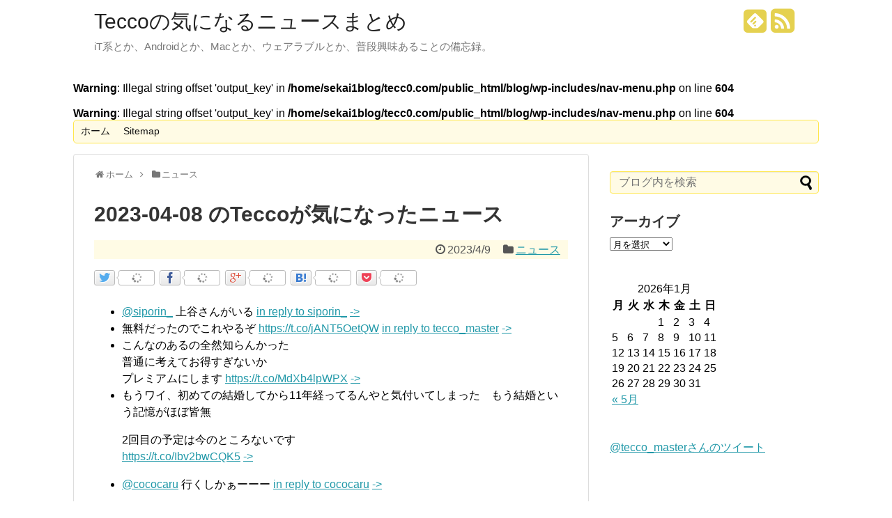

--- FILE ---
content_type: text/html; charset=UTF-8
request_url: https://tecc0.com/blog/?p=2081
body_size: 8763
content:
<!DOCTYPE html>
<html lang="ja">
<head>
<meta name="google-site-verification" content="8UZSD74WFcv1svS5NVO4_WhkDBQ76EwSXBwO_2fHt9o" />
<meta charset="UTF-8">
<link rel="alternate" type="application/rss+xml" title="Teccoの気になるニュースまとめ RSS Feed" href="https://tecc0.com/blog/?feed=rss2" />
<link rel="pingback" href="https://tecc0.com/blog/xmlrpc.php" />
<title>2023-04-08 のTeccoが気になったニュース</title>
<meta name="description" content="@siporin_ 上谷さんがいる in reply to siporin_ -&gt;無料だったのでこれやるぞ  in reply to tecco_master -&gt;こんなのあるの全然知らんかった普通に考えてお" />
<meta name="keywords" content="ニュース" />
<link rel="stylesheet" href="https://tecc0.com/blog/wp-content/themes/simplicity-2/style.css">
<link rel="stylesheet" href="https://tecc0.com/blog/wp-content/themes/simplicity-2/css/responsive-pc.css">
<link rel="stylesheet" href="https://tecc0.com/blog/wp-content/themes/simplicity-2/webfonts/css/font-awesome.min.css">
<link rel="stylesheet" href="https://tecc0.com/blog/wp-content/themes/simplicity-2/webfonts/icomoon/style.css">
<link rel="stylesheet" href="https://tecc0.com/blog/wp-content/themes/simplicity-2/css/fluidity.min.css">
<link rel="stylesheet" href="https://tecc0.com/blog/wp-content/themes/simplicity-2/css/print.css" type="text/css" media="print" />
  <link rel="stylesheet" href="https://tecc0.com/blog/wp-content/themes/simplicity-2/skins/nanohana/style.css">
  <meta name="viewport" content="width=1280, maximum-scale=1, user-scalable=yes">
<link rel="stylesheet" href="https://tecc0.com/blog/wp-content/themes/simplicity-2/css/sns-twitter-type.css">
<!-- OGP -->
<meta property="og:type" content="article">
<meta property="og:description" content="@siporin_ 上谷さんがいる in reply to siporin_ -&gt;無料だったのでこれやるぞ  in reply to tecco_master -&gt;こんなのあるの全然知らんかった普通に考えてお">
<meta property="og:title" content="2023-04-08 のTeccoが気になったニュース">
<meta property="og:url" content="https://tecc0.com/blog/?p=2081">
<meta property="og:image" content="https://tecc0.com/blog/wp-content/themes/simplicity-2/images/og-image.jpg">
<meta property="og:site_name" content="Teccoの気になるニュースまとめ">
<meta property="og:locale" content="ja_JP" />
<!-- /OGP -->
<!-- Twitter Card -->
<meta name="twitter:card" content="summary">
<meta name="twitter:description" content="@siporin_ 上谷さんがいる in reply to siporin_ -&gt;無料だったのでこれやるぞ  in reply to tecco_master -&gt;こんなのあるの全然知らんかった普通に考えてお">
<meta name="twitter:title" content="2023-04-08 のTeccoが気になったニュース">
<meta name="twitter:url" content="https://tecc0.com/blog/?p=2081">
<meta name="twitter:image" content="https://tecc0.com/blog/wp-content/themes/simplicity-2/images/og-image.jpg">
<meta name="twitter:domain" content="tecc0.com">
<!-- /Twitter Card -->

<link rel="alternate" type="application/rss+xml" title="Teccoの気になるニュースまとめ &raquo; フィード" href="https://tecc0.com/blog/?feed=rss2" />
<link rel="alternate" type="application/rss+xml" title="Teccoの気になるニュースまとめ &raquo; コメントフィード" href="https://tecc0.com/blog/?feed=comments-rss2" />
<link rel="alternate" type="application/rss+xml" title="Teccoの気になるニュースまとめ &raquo; 2023-04-08 のTeccoが気になったニュース のコメントのフィード" href="https://tecc0.com/blog/?feed=rss2&#038;p=2081" />
<link rel='stylesheet' id='wordpress-popular-posts-css'  href='https://tecc0.com/blog/wp-content/plugins/wordpress-popular-posts/style/wpp.css' type='text/css' media='all' />
<script type='text/javascript' src='https://tecc0.com/blog/wp-includes/js/jquery/jquery.js'></script>
<script type='text/javascript' src='https://tecc0.com/blog/wp-includes/js/jquery/jquery-migrate.min.js'></script>
<link rel="EditURI" type="application/rsd+xml" title="RSD" href="https://tecc0.com/blog/xmlrpc.php?rsd" />
<link rel="wlwmanifest" type="application/wlwmanifest+xml" href="https://tecc0.com/blog/wp-includes/wlwmanifest.xml" /> 
<meta name="generator" content="WordPress 4.1.41" />
<link rel='canonical' href='https://tecc0.com/blog/?p=2081' />
<link rel='shortlink' href='https://tecc0.com/blog/?p=2081' />
<style type="text/css">
/************************************
** サムネイルの非表示
************************************/
.entry-image,
.new-entry-thumb,
.popular-entry-thumb,
.related-entry-thumb{
  display:none;
}

#popular-entries .wpp-thumbnail{
  display:none !important;
}

.related-entry-thumbnail .related-entry-thumb{
  display:block;
}

.entry-content,
.related-entry-content{
  margin-left: 0;
}
</style>
				<!-- WordPress Popular Posts v3.3.4 -->
				<script type="text/javascript">

					var sampling_active = 0;
					var sampling_rate   = 100;
					var do_request = false;

					if ( !sampling_active ) {
						do_request = true;
					} else {
						var num = Math.floor(Math.random() * sampling_rate) + 1;
						do_request = ( 1 === num );
					}

					if ( do_request ) {

						/* Create XMLHttpRequest object and set variables */
						var xhr = ( window.XMLHttpRequest )
						  ? new XMLHttpRequest()
						  : new ActiveXObject( "Microsoft.XMLHTTP" ),
						url = 'https://tecc0.com/blog/wp-admin/admin-ajax.php',
						params = 'action=update_views_ajax&token=acf15676c9&wpp_id=2081';
						/* Set request method and target URL */
						xhr.open( "POST", url, true );
						/* Set request header */
						xhr.setRequestHeader( "Content-type", "application/x-www-form-urlencoded" );
						/* Hook into onreadystatechange */
						xhr.onreadystatechange = function() {
							if ( 4 === xhr.readyState && 200 === xhr.status ) {
								if ( window.console && window.console.log ) {
									window.console.log( xhr.responseText );
								}
							}
						};
						/* Send request */
						xhr.send( params );

					}

				</script>
				<!-- End WordPress Popular Posts v3.3.4 -->
				</head>
  <body class="single single-post postid-2081 single-format-standard">
    <div id="container">

      <!-- header -->
      <div id="header" class="clearfix">
        <div id="header-in">

                    <div id="h-top">
            <!-- モバイルメニュー表示用のボタン -->
<div id="mobile-menu">
  <a id="mobile-menu-toggle" href="#"><i class="fa fa-bars fa-2x"></i></a>
</div>

            <div class="alignleft top-title-catchphrase">
              <!-- サイトのタイトル -->
<p id="site-title">
  <a href="https://tecc0.com/blog/">Teccoの気になるニュースまとめ</a></p>
<!-- サイトの概要 -->
<p id="site-description">
  iT系とか、Androidとか、Macとか、ウェアラブルとか、普段興味あることの備忘録。</p>
            </div>

            <div class="alignright top-sns-follows">
                            <!-- SNSページ -->
<div class="sns-pages">
<ul class="snsp">
<li class="feedly-page"><a href='http://feedly.com/index.html#subscription%2Ffeed%2Fhttps%3A%2F%2Ftecc0.com%2Fblog%2F%3Ffeed%3Drss2' target='blank' title="feedlyで更新情報をフォロー" rel="nofollow"><i class="icon-feedly-square"></i></a></li><li class="rss-page"><a href="https://tecc0.com/blog/?feed=rss2" target="_blank" title="RSSで更新情報をフォロー" rel="nofollow"><i class="fa fa-rss-square fa-2x"></i></a></li>  </ul>
</div>
                          </div>

          </div><!-- /#h-top -->
        </div><!-- /#header-in -->
      </div><!-- /#header -->

      <!-- Navigation -->
<nav>
<div id="navi">
  	<div id="navi-in">
    <br />
<b>Warning</b>:  Illegal string offset 'output_key' in <b>/home/sekai1blog/tecc0.com/public_html/blog/wp-includes/nav-menu.php</b> on line <b>604</b><br />
<br />
<b>Warning</b>:  Illegal string offset 'output_key' in <b>/home/sekai1blog/tecc0.com/public_html/blog/wp-includes/nav-menu.php</b> on line <b>604</b><br />
<div class="menu-%e3%83%a1%e3%83%8b%e3%83%a5%e3%83%bc-1-container"><ul id="menu-%e3%83%a1%e3%83%8b%e3%83%a5%e3%83%bc-1" class="menu"><li id="menu-item-10" class="menu-item menu-item-type-custom menu-item-object-custom menu-item-10"><a href="https://tecc0.com/blog/">ホーム</a></li>
<li id="menu-item-609" class="menu-item menu-item-type-post_type menu-item-object-page menu-item-609"><a href="https://tecc0.com/blog/?page_id=606">Sitemap</a></li>
</ul></div>  </div><!-- /#navi-in -->
</div><!-- /#navi -->
</nav>
<!-- /Navigation -->
      <!-- 本体部分 -->
      <div id="body">
        <div id="body-in">

          
          <!-- main -->
          <div id="main">

  <div id="breadcrumb" class="breadcrumb-category"><div itemtype="http://data-vocabulary.org/Breadcrumb" itemscope=""><i class="fa fa-home fa-fw"></i><a href="https://tecc0.com/blog" itemprop="url"><span itemprop="title">ホーム</span></a><span class="sp"><i class="fa fa-angle-right"></i></span></div><div itemtype="http://data-vocabulary.org/Breadcrumb" itemscope=""><i class="fa fa-folder fa-fw"></i><a href="https://tecc0.com/blog/?cat=2" itemprop="url"><span itemprop="title">ニュース</span></a></div></div><!-- /#breadcrumb -->  <div id="post-2081" class="post-2081 post type-post status-publish format-standard hentry category-2">
  <div class="article">
  
  <h1 class="entry-title">
        2023-04-08 のTeccoが気になったニュース      </h1>
  <p class="post-meta">
          <span class="post-date"><i class="fa fa-clock-o fa-fw"></i><time class="entry-date date updated" datetime="2023-04-09T00:47:29+00:00">2023/4/9</time></span>
            <span class="category"><i class="fa fa-folder fa-fw"></i><a href="https://tecc0.com/blog/?cat=2" rel="category">ニュース</a></span>
    
    
      </p>

  
  <div id="sns-group-top" class="sns-group sns-group-top">
  <div class="sns-buttons sns-buttons-pc">
    <ul class="snsb snsb-balloon clearfix">
        <li class="balloon-btn twitter-balloon-btn">
      <span class="balloon-btn-set">
        <span class="arrow-box">
          <a href="https://twitter.com/search?q=https%3A%2F%2Ftecc0.com%2Fblog%2F%3Fp%3D2081" target="blank" class="arrow-box-link twitter-arrow-box-link" rel="nofollow">
            <span class="social-count twitter-count"><i class="fa fa-spinner fa-spin"></i></span>
          </a>
        </span>
        <a href="https://twitter.com/share?text=2023-04-08+%E3%81%AETecco%E3%81%8C%E6%B0%97%E3%81%AB%E3%81%AA%E3%81%A3%E3%81%9F%E3%83%8B%E3%83%A5%E3%83%BC%E3%82%B9&amp;url=https://tecc0.com/blog/?p=2081" target="blank" class="balloon-btn-link twitter-balloon-btn-link" rel="nofollow">
          <i class="icon-twitter"></i>
        </a>
      </span>
    </li>
            <li class="balloon-btn facebook-balloon-btn">
      <span class="balloon-btn-set">
        <span class="arrow-box">
          <a href="https://www.facebook.com/sharer/sharer.php?u=https://tecc0.com/blog/?p=2081&amp;t=2023-04-08 のTeccoが気になったニュース" target="blank" class="arrow-box-link facebook-arrow-box-link" rel="nofollow">
            <span class="social-count facebook-count"><i class="fa fa-spinner fa-spin"></i></span>
          </a>
        </span>
        <a href="https://www.facebook.com/sharer/sharer.php?u=https://tecc0.com/blog/?p=2081&amp;t=2023-04-08+%E3%81%AETecco%E3%81%8C%E6%B0%97%E3%81%AB%E3%81%AA%E3%81%A3%E3%81%9F%E3%83%8B%E3%83%A5%E3%83%BC%E3%82%B9" target="blank" class="balloon-btn-link facebook-balloon-btn-link" rel="nofollow">
          <i class="icon-facebook"></i>
        </a>
      </span>
    </li>
            <li class="balloon-btn googleplus-balloon-btn">
      <span class="balloon-btn-set">
        <span class="arrow-box">
          <a href="https://plus.google.com/share?url=https%3A%2F%2Ftecc0.com%2Fblog%2F%3Fp%3D2081" onclick="javascript:window.open(this.href, '', 'menubar=no,toolbar=no,resizable=yes,scrollbars=yes,height=600,width=600');return false;" target="blank" class="arrow-box-link googleplus-arrow-box-link" rel="nofollow">
            <span class="social-count googleplus-count"><i class="fa fa-spinner fa-spin"></i></span>
          </a>
        </span>
        <a href="https://plus.google.com/share?url=https%3A%2F%2Ftecc0.com%2Fblog%2F%3Fp%3D2081" onclick="javascript:window.open(this.href, '', 'menubar=no,toolbar=no,resizable=yes,scrollbars=yes,height=600,width=600');return false;" target="blank" class="balloon-btn-link googleplus-balloon-btn-link" rel="nofollow">
          <i class="icon-googleplus"></i>
        </a>
      </span>
    </li>
            <li class="balloon-btn hatena-balloon-btn">
      <span class="balloon-btn-set">
        <span class="arrow-box">
          <a href="http://b.hatena.ne.jp/entry/tecc0.com/blog/?p=2081" target="blank" class="arrow-box-link hatena-arrow-box-link" rel="nofollow">
            <span class="social-count hatebu-count"><i class="fa fa-spinner fa-spin"></i></span>
          </a>
        </span>
        <a href="http://b.hatena.ne.jp/add?mode=confirm&amp;url=https://tecc0.com/blog/?p=2081&amp;title=2023-04-08+%E3%81%AETecco%E3%81%8C%E6%B0%97%E3%81%AB%E3%81%AA%E3%81%A3%E3%81%9F%E3%83%8B%E3%83%A5%E3%83%BC%E3%82%B9" target="blank" class="balloon-btn-link hatena-balloon-btn-link" rel="nofollow">
          <i class="icon-hatena"></i>
        </a>
      </span>
    </li>
            <li class="balloon-btn pocket-balloon-btn">
      <span class="balloon-btn-set">
        <span class="arrow-box">
          <a href="https://getpocket.com/edit?url=https://tecc0.com/blog/?p=2081" target="blank" class="arrow-box-link pocket-arrow-box-link" rel="nofollow">
            <span class="social-count pocket-count"><i class="fa fa-spinner fa-spin"></i></span>
          </a>
        </span>
        <a href="https://getpocket.com/edit?url=https://tecc0.com/blog/?p=2081" target="blank" class="balloon-btn-link pocket-balloon-btn-link" rel="nofollow">
          <i class="icon-pocket"></i>
        </a>
      </span>
    </li>
                      </ul>
</div>
</div>
<div class="clear"></div>

  

  
  <div id="the-content">
  <ul class="ws_tweet_list">
<li class="ws_tweet"><a href="https://twitter.com/siporin_">@siporin_</a> 上谷さんがいる <a href="https://twitter.com/siporin_/statuses/1644611555693305856">in reply to siporin_</a> <a class="ws_tweet_time" href="https://twitter.com/tecco_master/statuses/1644632288783929345">-&gt;</a></li>
<li class="ws_tweet">無料だったのでこれやるぞ <a href="https://t.co/jANT5OetQW" rel="nofollow">https://t.co/jANT5OetQW</a> <a href="https://twitter.com/tecco_master/statuses/1644547442996838402">in reply to tecco_master</a> <a class="ws_tweet_time" href="https://twitter.com/tecco_master/statuses/1644551909641179138">-&gt;</a></li>
<li class="ws_tweet">こんなのあるの全然知らんかった<br />
普通に考えてお得すぎないか<br />
プレミアムにします <a href="https://t.co/MdXb4lpWPX" rel="nofollow">https://t.co/MdXb4lpWPX</a> <a class="ws_tweet_time" href="https://twitter.com/tecco_master/statuses/1644547442996838402">-&gt;</a></li>
<li class="ws_tweet">もうワイ、初めての結婚してから11年経ってるんやと気付いてしまった　もう結婚という記憶がほぼ皆無
<p>2回目の予定は今のところないです<br />
<a href="https://t.co/Ibv2bwCQK5" rel="nofollow">https://t.co/Ibv2bwCQK5</a> <a class="ws_tweet_time" href="https://twitter.com/tecco_master/statuses/1644513896949231616">-&gt;</a></li>
<li class="ws_tweet"><a href="https://twitter.com/cococaru">@cococaru</a> 行くしかぁーーー <a href="https://twitter.com/cococaru/statuses/1644349827432742912">in reply to cococaru</a> <a class="ws_tweet_time" href="https://twitter.com/tecco_master/statuses/1644397788900499456">-&gt;</a></li>
</ul>
  </div>

  <!-- ページリンク -->

  
    <!-- 文章下広告 -->
                  

  

  <div id="sns-group" class="sns-group sns-group-bottom">
    <div class="sns-buttons sns-buttons-pc">
    <ul class="snsb snsb-balloon clearfix">
        <li class="balloon-btn twitter-balloon-btn">
      <span class="balloon-btn-set">
        <span class="arrow-box">
          <a href="https://twitter.com/search?q=https%3A%2F%2Ftecc0.com%2Fblog%2F%3Fp%3D2081" target="blank" class="arrow-box-link twitter-arrow-box-link" rel="nofollow">
            <span class="social-count twitter-count"><i class="fa fa-spinner fa-spin"></i></span>
          </a>
        </span>
        <a href="https://twitter.com/share?text=2023-04-08+%E3%81%AETecco%E3%81%8C%E6%B0%97%E3%81%AB%E3%81%AA%E3%81%A3%E3%81%9F%E3%83%8B%E3%83%A5%E3%83%BC%E3%82%B9&amp;url=https://tecc0.com/blog/?p=2081" target="blank" class="balloon-btn-link twitter-balloon-btn-link" rel="nofollow">
          <i class="icon-twitter"></i>
        </a>
      </span>
    </li>
            <li class="balloon-btn facebook-balloon-btn">
      <span class="balloon-btn-set">
        <span class="arrow-box">
          <a href="https://www.facebook.com/sharer/sharer.php?u=https://tecc0.com/blog/?p=2081&amp;t=2023-04-08 のTeccoが気になったニュース" target="blank" class="arrow-box-link facebook-arrow-box-link" rel="nofollow">
            <span class="social-count facebook-count"><i class="fa fa-spinner fa-spin"></i></span>
          </a>
        </span>
        <a href="https://www.facebook.com/sharer/sharer.php?u=https://tecc0.com/blog/?p=2081&amp;t=2023-04-08+%E3%81%AETecco%E3%81%8C%E6%B0%97%E3%81%AB%E3%81%AA%E3%81%A3%E3%81%9F%E3%83%8B%E3%83%A5%E3%83%BC%E3%82%B9" target="blank" class="balloon-btn-link facebook-balloon-btn-link" rel="nofollow">
          <i class="icon-facebook"></i>
        </a>
      </span>
    </li>
            <li class="balloon-btn googleplus-balloon-btn">
      <span class="balloon-btn-set">
        <span class="arrow-box">
          <a href="https://plus.google.com/share?url=https%3A%2F%2Ftecc0.com%2Fblog%2F%3Fp%3D2081" onclick="javascript:window.open(this.href, '', 'menubar=no,toolbar=no,resizable=yes,scrollbars=yes,height=600,width=600');return false;" target="blank" class="arrow-box-link googleplus-arrow-box-link" rel="nofollow">
            <span class="social-count googleplus-count"><i class="fa fa-spinner fa-spin"></i></span>
          </a>
        </span>
        <a href="https://plus.google.com/share?url=https%3A%2F%2Ftecc0.com%2Fblog%2F%3Fp%3D2081" onclick="javascript:window.open(this.href, '', 'menubar=no,toolbar=no,resizable=yes,scrollbars=yes,height=600,width=600');return false;" target="blank" class="balloon-btn-link googleplus-balloon-btn-link" rel="nofollow">
          <i class="icon-googleplus"></i>
        </a>
      </span>
    </li>
            <li class="balloon-btn hatena-balloon-btn">
      <span class="balloon-btn-set">
        <span class="arrow-box">
          <a href="http://b.hatena.ne.jp/entry/tecc0.com/blog/?p=2081" target="blank" class="arrow-box-link hatena-arrow-box-link" rel="nofollow">
            <span class="social-count hatebu-count"><i class="fa fa-spinner fa-spin"></i></span>
          </a>
        </span>
        <a href="http://b.hatena.ne.jp/add?mode=confirm&amp;url=https://tecc0.com/blog/?p=2081&amp;title=2023-04-08+%E3%81%AETecco%E3%81%8C%E6%B0%97%E3%81%AB%E3%81%AA%E3%81%A3%E3%81%9F%E3%83%8B%E3%83%A5%E3%83%BC%E3%82%B9" target="blank" class="balloon-btn-link hatena-balloon-btn-link" rel="nofollow">
          <i class="icon-hatena"></i>
        </a>
      </span>
    </li>
            <li class="balloon-btn pocket-balloon-btn">
      <span class="balloon-btn-set">
        <span class="arrow-box">
          <a href="https://getpocket.com/edit?url=https://tecc0.com/blog/?p=2081" target="blank" class="arrow-box-link pocket-arrow-box-link" rel="nofollow">
            <span class="social-count pocket-count"><i class="fa fa-spinner fa-spin"></i></span>
          </a>
        </span>
        <a href="https://getpocket.com/edit?url=https://tecc0.com/blog/?p=2081" target="blank" class="balloon-btn-link pocket-balloon-btn-link" rel="nofollow">
          <i class="icon-pocket"></i>
        </a>
      </span>
    </li>
                      </ul>
</div>

  <!-- SNSページ -->
<div class="sns-pages">
<ul class="snsp">
<li class="feedly-page"><a href='http://feedly.com/index.html#subscription%2Ffeed%2Fhttps%3A%2F%2Ftecc0.com%2Fblog%2F%3Ffeed%3Drss2' target='blank' title="feedlyで更新情報をフォロー" rel="nofollow"><i class="icon-feedly-square"></i></a></li><li class="rss-page"><a href="https://tecc0.com/blog/?feed=rss2" target="_blank" title="RSSで更新情報をフォロー" rel="nofollow"><i class="fa fa-rss-square fa-2x"></i></a></li>  </ul>
</div>
  </div>

  
  <p class="footer-post-meta">

        <span class="post-tag"></span>
    
    
    
      </p>

  </div><!-- .article -->
    <hr class="sep" />
  </div><!-- .post -->
      <section id="under-entry-body">

            <div id="related-entries">
        <h3>関連記事</h3>
                <div class="related-entry">
      <div class="related-entry-thumb">
        <a href="https://tecc0.com/blog/?p=154" title="2015-09-18 のTeccoが気になったニュース">
                <img src="https://tecc0.com/blog/wp-content/themes/simplicity-2/images/no-image.png" alt="NO IMAGE" class="no-image related-entry-no-image" />
                </a>
      </div><!-- /.related-entry-thumb -->

      <div class="related-entry-content">
        <h4 class="related-entry-title">
          <a href="https://tecc0.com/blog/?p=154" class="related-entry-title-link" title="2015-09-18 のTeccoが気になったニュース">
          2015-09-18 のTeccoが気になったニュース          </a></h4>
        <p class="related-entry-snippet">
       

おお
 アマゾン、「中古ストア」を開設--約7000万点10カテゴリを用意 - CNET Japan  -&gt;



わお
 Goo...</p>

                <p class="related-entry-read"><a href="https://tecc0.com/blog/?p=154">記事を読む</a></p>
        
      </div><!-- /.related-entry-content -->
    </div><!-- /.elated-entry -->

      <div class="related-entry">
      <div class="related-entry-thumb">
        <a href="https://tecc0.com/blog/?p=1284" title="2019-07-07 のTeccoが気になったニュース">
                <img src="https://tecc0.com/blog/wp-content/themes/simplicity-2/images/no-image.png" alt="NO IMAGE" class="no-image related-entry-no-image" />
                </a>
      </div><!-- /.related-entry-thumb -->

      <div class="related-entry-content">
        <h4 class="related-entry-title">
          <a href="https://tecc0.com/blog/?p=1284" class="related-entry-title-link" title="2019-07-07 のTeccoが気になったニュース">
          2019-07-07 のTeccoが気になったニュース          </a></h4>
        <p class="related-entry-snippet">
       

食うしかねぇな  -&gt;



RT @YahooNewsTopics: 【JASRAC 主婦と称し潜入調査】


音楽教室での演奏...</p>

                <p class="related-entry-read"><a href="https://tecc0.com/blog/?p=1284">記事を読む</a></p>
        
      </div><!-- /.related-entry-content -->
    </div><!-- /.elated-entry -->

      <div class="related-entry">
      <div class="related-entry-thumb">
        <a href="https://tecc0.com/blog/?p=1474" title="2020-03-30 のTeccoが気になったニュース">
                <img src="https://tecc0.com/blog/wp-content/themes/simplicity-2/images/no-image.png" alt="NO IMAGE" class="no-image related-entry-no-image" />
                </a>
      </div><!-- /.related-entry-thumb -->

      <div class="related-entry-content">
        <h4 class="related-entry-title">
          <a href="https://tecc0.com/blog/?p=1474" class="related-entry-title-link" title="2020-03-30 のTeccoが気になったニュース">
          2020-03-30 のTeccoが気になったニュース          </a></h4>
        <p class="related-entry-snippet">
       

@fukuyuki そういう健康な垢を作っていろんな人に公開したら幸せな人増えるかも in reply to fukuyuki -&gt...</p>

                <p class="related-entry-read"><a href="https://tecc0.com/blog/?p=1474">記事を読む</a></p>
        
      </div><!-- /.related-entry-content -->
    </div><!-- /.elated-entry -->

      <div class="related-entry">
      <div class="related-entry-thumb">
        <a href="https://tecc0.com/blog/?p=1027" title="2018-07-11 のTeccoが気になったニュース">
                <img src="https://tecc0.com/blog/wp-content/themes/simplicity-2/images/no-image.png" alt="NO IMAGE" class="no-image related-entry-no-image" />
                </a>
      </div><!-- /.related-entry-thumb -->

      <div class="related-entry-content">
        <h4 class="related-entry-title">
          <a href="https://tecc0.com/blog/?p=1027" class="related-entry-title-link" title="2018-07-11 のTeccoが気になったニュース">
          2018-07-11 のTeccoが気になったニュース          </a></h4>
        <p class="related-entry-snippet">
       

ツタヤ言って見つけたからソッコー買った  -&gt;



久しぶりにCDショップ行ったら元同僚がいた  -&gt;



久しぶりにギ...</p>

                <p class="related-entry-read"><a href="https://tecc0.com/blog/?p=1027">記事を読む</a></p>
        
      </div><!-- /.related-entry-content -->
    </div><!-- /.elated-entry -->

      <div class="related-entry">
      <div class="related-entry-thumb">
        <a href="https://tecc0.com/blog/?p=326" title="2016-04-30 のTeccoが気になったニュース">
                <img src="https://tecc0.com/blog/wp-content/themes/simplicity-2/images/no-image.png" alt="NO IMAGE" class="no-image related-entry-no-image" />
                </a>
      </div><!-- /.related-entry-thumb -->

      <div class="related-entry-content">
        <h4 class="related-entry-title">
          <a href="https://tecc0.com/blog/?p=326" class="related-entry-title-link" title="2016-04-30 のTeccoが気になったニュース">
          2016-04-30 のTeccoが気になったニュース          </a></h4>
        <p class="related-entry-snippet">
       

昼寝した -&gt;



RT @koogawa: ゼイゼイする勢 -&gt;



@oydku ちなみに俺はsublime厨 in...</p>

                <p class="related-entry-read"><a href="https://tecc0.com/blog/?p=326">記事を読む</a></p>
        
      </div><!-- /.related-entry-content -->
    </div><!-- /.elated-entry -->

      <div class="related-entry">
      <div class="related-entry-thumb">
        <a href="https://tecc0.com/blog/?p=1112" title="2018-10-25 のTeccoが気になったニュース">
                <img src="https://tecc0.com/blog/wp-content/themes/simplicity-2/images/no-image.png" alt="NO IMAGE" class="no-image related-entry-no-image" />
                </a>
      </div><!-- /.related-entry-thumb -->

      <div class="related-entry-content">
        <h4 class="related-entry-title">
          <a href="https://tecc0.com/blog/?p=1112" class="related-entry-title-link" title="2018-10-25 のTeccoが気になったニュース">
          2018-10-25 のTeccoが気になったニュース          </a></h4>
        <p class="related-entry-snippet">
       

映画のタイトルを入れるとAmazonの評価とトップレビューだけ表示するアプリが欲しい

つくるか -&gt;



なんでんかんでん復活...</p>

                <p class="related-entry-read"><a href="https://tecc0.com/blog/?p=1112">記事を読む</a></p>
        
      </div><!-- /.related-entry-content -->
    </div><!-- /.elated-entry -->

      <div class="related-entry">
      <div class="related-entry-thumb">
        <a href="https://tecc0.com/blog/?p=1737" title="2021-04-06 のTeccoが気になったニュース">
                <img src="https://tecc0.com/blog/wp-content/themes/simplicity-2/images/no-image.png" alt="NO IMAGE" class="no-image related-entry-no-image" />
                </a>
      </div><!-- /.related-entry-thumb -->

      <div class="related-entry-content">
        <h4 class="related-entry-title">
          <a href="https://tecc0.com/blog/?p=1737" class="related-entry-title-link" title="2021-04-06 のTeccoが気になったニュース">
          2021-04-06 のTeccoが気になったニュース          </a></h4>
        <p class="related-entry-snippet">
       

RT @fukuyuki: ユダヤの商法
1)78:22の法則に従うこと
2)女が欲しい物を売れ
3)食べ物を売れ
4)綺麗な金と汚い金...</p>

                <p class="related-entry-read"><a href="https://tecc0.com/blog/?p=1737">記事を読む</a></p>
        
      </div><!-- /.related-entry-content -->
    </div><!-- /.elated-entry -->

      <div class="related-entry">
      <div class="related-entry-thumb">
        <a href="https://tecc0.com/blog/?p=759" title="2017-08-16 のTeccoが気になったニュース">
                <img src="https://tecc0.com/blog/wp-content/themes/simplicity-2/images/no-image.png" alt="NO IMAGE" class="no-image related-entry-no-image" />
                </a>
      </div><!-- /.related-entry-thumb -->

      <div class="related-entry-content">
        <h4 class="related-entry-title">
          <a href="https://tecc0.com/blog/?p=759" class="related-entry-title-link" title="2017-08-16 のTeccoが気になったニュース">
          2017-08-16 のTeccoが気になったニュース          </a></h4>
        <p class="related-entry-snippet">
       

RT @takapon_jp: なんでおれにきくんだよ笑
RT @osaka0619: @takapon_jp 今回のヒカルさんのVAL...</p>

                <p class="related-entry-read"><a href="https://tecc0.com/blog/?p=759">記事を読む</a></p>
        
      </div><!-- /.related-entry-content -->
    </div><!-- /.elated-entry -->

      <div class="related-entry">
      <div class="related-entry-thumb">
        <a href="https://tecc0.com/blog/?p=362" title="2016-06-06 のTeccoが気になったニュース">
                <img src="https://tecc0.com/blog/wp-content/themes/simplicity-2/images/no-image.png" alt="NO IMAGE" class="no-image related-entry-no-image" />
                </a>
      </div><!-- /.related-entry-thumb -->

      <div class="related-entry-content">
        <h4 class="related-entry-title">
          <a href="https://tecc0.com/blog/?p=362" class="related-entry-title-link" title="2016-06-06 のTeccoが気になったニュース">
          2016-06-06 のTeccoが気になったニュース          </a></h4>
        <p class="related-entry-snippet">
       

iOS Creators&#039; Meetup vol.1に参加を申し込みました！  #oi_study -&gt;



具合悪い...</p>

                <p class="related-entry-read"><a href="https://tecc0.com/blog/?p=362">記事を読む</a></p>
        
      </div><!-- /.related-entry-content -->
    </div><!-- /.elated-entry -->

      <div class="related-entry">
      <div class="related-entry-thumb">
        <a href="https://tecc0.com/blog/?p=2064" title="2022-12-28 のTeccoが気になったニュース">
                <img src="https://tecc0.com/blog/wp-content/themes/simplicity-2/images/no-image.png" alt="NO IMAGE" class="no-image related-entry-no-image" />
                </a>
      </div><!-- /.related-entry-thumb -->

      <div class="related-entry-content">
        <h4 class="related-entry-title">
          <a href="https://tecc0.com/blog/?p=2064" class="related-entry-title-link" title="2022-12-28 のTeccoが気になったニュース">
          2022-12-28 のTeccoが気になったニュース          </a></h4>
        <p class="related-entry-snippet">
       

@mika_ca91436 やけに警備員が多いなと思いました！！！ in reply to mika_ca91436 -&gt;



...</p>

                <p class="related-entry-read"><a href="https://tecc0.com/blog/?p=2064">記事を読む</a></p>
        
      </div><!-- /.related-entry-content -->
    </div><!-- /.elated-entry -->

  
  <br style="clear:both;">      </div><!-- #related-entries -->
      


        <!-- 広告 -->
                  
      <!-- post navigation -->
<div class="navigation">
      <div class="prev"><a href="https://tecc0.com/blog/?p=2080" rel="prev"><i class="fa fa-arrow-left fa-2x pull-left"></i>2023-03-29 のTeccoが気になったニュース</a></div>
      <div class="next"><a href="https://tecc0.com/blog/?p=2082" rel="next"><i class="fa fa-arrow-right fa-2x pull-left"></i>2023-04-11 のTeccoが気になったニュース</a></div>
  </div>
<!-- /post navigation -->
      <!-- comment area -->
<div id="comment-area">
									<div id="respond" class="comment-respond">
				<h3 id="reply-title" class="comment-reply-title">コメントをどうぞ <small><a rel="nofollow" id="cancel-comment-reply-link" href="/blog/?p=2081#respond" style="display:none;">コメントをキャンセル</a></small></h3>
									<form action="https://tecc0.com/blog/wp-comments-post.php" method="post" id="commentform" class="comment-form">
																			<p class="comment-notes"><span id="email-notes">メールアドレスが公開されることはありません。</span> <span class="required">*</span> が付いている欄は必須項目です</p>							<p class="comment-form-author"><label for="author">名前 <span class="required">*</span></label> <input id="author" name="author" type="text" value="" size="30" aria-required='true' /></p>
<p class="comment-form-email"><label for="email">メール <span class="required">*</span></label> <input id="email" name="email" type="text" value="" size="30" aria-describedby="email-notes" aria-required='true' /></p>
<p class="comment-form-url"><label for="url">サイト</label> <input id="url" name="url" type="text" value="" size="30" /></p>
												<p class="comment-form-comment"><textarea id="comment" class="expanding" name="comment" cols="45" rows="8" aria-required="true" placeholder=""></textarea></p>						<p class="form-allowed-tags" id="form-allowed-tags">次の<abbr title="HyperText Markup Language">HTML</abbr> タグと属性が使えます:  <code>&lt;a href=&quot;&quot; title=&quot;&quot;&gt; &lt;abbr title=&quot;&quot;&gt; &lt;acronym title=&quot;&quot;&gt; &lt;b&gt; &lt;blockquote cite=&quot;&quot;&gt; &lt;cite&gt; &lt;code&gt; &lt;del datetime=&quot;&quot;&gt; &lt;em&gt; &lt;i&gt; &lt;q cite=&quot;&quot;&gt; &lt;strike&gt; &lt;strong&gt; </code></p>						<p class="form-submit">
							<input name="submit" type="submit" id="submit" class="submit" value="コメントを送信" />
							<input type='hidden' name='comment_post_ID' value='2081' id='comment_post_ID' />
<input type='hidden' name='comment_parent' id='comment_parent' value='0' />
						</p>
						<p style="display: none;"><input type="hidden" id="akismet_comment_nonce" name="akismet_comment_nonce" value="a4c431d15a" /></p><p style="display: none;"><input type="hidden" id="ak_js" name="ak_js" value="17"/></p>					</form>
							</div><!-- #respond -->
			</div>
<!-- /comment area -->      </section>
    

          </div><!-- /#main -->
        <!-- sidebar -->
<aside>
<div id="sidebar">
    
  <div id="sidebar-widget">
  <!-- ウイジェット -->
  <div id="search-2" class="widget widget_search"><form method="get" id="searchform" action="https://tecc0.com/blog/">
	<input type="text" placeholder="ブログ内を検索" name="s" id="s">
	<input type="submit" id="searchsubmit" value="">
</form></div><div id="archives-2" class="widget widget_archive"><h4 class="widgettitle">アーカイブ</h4>		<select name="archive-dropdown" onchange='document.location.href=this.options[this.selectedIndex].value;'>
			<option value="">月を選択</option>

				<option value='https://tecc0.com/blog/?m=202305'> 2023年5月 </option>
	<option value='https://tecc0.com/blog/?m=202304'> 2023年4月 </option>
	<option value='https://tecc0.com/blog/?m=202303'> 2023年3月 </option>
	<option value='https://tecc0.com/blog/?m=202302'> 2023年2月 </option>
	<option value='https://tecc0.com/blog/?m=202301'> 2023年1月 </option>
	<option value='https://tecc0.com/blog/?m=202212'> 2022年12月 </option>
	<option value='https://tecc0.com/blog/?m=202211'> 2022年11月 </option>
	<option value='https://tecc0.com/blog/?m=202210'> 2022年10月 </option>
	<option value='https://tecc0.com/blog/?m=202209'> 2022年9月 </option>
	<option value='https://tecc0.com/blog/?m=202208'> 2022年8月 </option>
	<option value='https://tecc0.com/blog/?m=202207'> 2022年7月 </option>
	<option value='https://tecc0.com/blog/?m=202206'> 2022年6月 </option>
	<option value='https://tecc0.com/blog/?m=202205'> 2022年5月 </option>
	<option value='https://tecc0.com/blog/?m=202204'> 2022年4月 </option>
	<option value='https://tecc0.com/blog/?m=202203'> 2022年3月 </option>
	<option value='https://tecc0.com/blog/?m=202202'> 2022年2月 </option>
	<option value='https://tecc0.com/blog/?m=202201'> 2022年1月 </option>
	<option value='https://tecc0.com/blog/?m=202112'> 2021年12月 </option>
	<option value='https://tecc0.com/blog/?m=202111'> 2021年11月 </option>
	<option value='https://tecc0.com/blog/?m=202110'> 2021年10月 </option>
	<option value='https://tecc0.com/blog/?m=202109'> 2021年9月 </option>
	<option value='https://tecc0.com/blog/?m=202108'> 2021年8月 </option>
	<option value='https://tecc0.com/blog/?m=202107'> 2021年7月 </option>
	<option value='https://tecc0.com/blog/?m=202106'> 2021年6月 </option>
	<option value='https://tecc0.com/blog/?m=202105'> 2021年5月 </option>
	<option value='https://tecc0.com/blog/?m=202104'> 2021年4月 </option>
	<option value='https://tecc0.com/blog/?m=202103'> 2021年3月 </option>
	<option value='https://tecc0.com/blog/?m=202102'> 2021年2月 </option>
	<option value='https://tecc0.com/blog/?m=202101'> 2021年1月 </option>
	<option value='https://tecc0.com/blog/?m=202012'> 2020年12月 </option>
	<option value='https://tecc0.com/blog/?m=202011'> 2020年11月 </option>
	<option value='https://tecc0.com/blog/?m=202010'> 2020年10月 </option>
	<option value='https://tecc0.com/blog/?m=202009'> 2020年9月 </option>
	<option value='https://tecc0.com/blog/?m=202008'> 2020年8月 </option>
	<option value='https://tecc0.com/blog/?m=202007'> 2020年7月 </option>
	<option value='https://tecc0.com/blog/?m=202006'> 2020年6月 </option>
	<option value='https://tecc0.com/blog/?m=202005'> 2020年5月 </option>
	<option value='https://tecc0.com/blog/?m=202004'> 2020年4月 </option>
	<option value='https://tecc0.com/blog/?m=202003'> 2020年3月 </option>
	<option value='https://tecc0.com/blog/?m=202002'> 2020年2月 </option>
	<option value='https://tecc0.com/blog/?m=202001'> 2020年1月 </option>
	<option value='https://tecc0.com/blog/?m=201912'> 2019年12月 </option>
	<option value='https://tecc0.com/blog/?m=201911'> 2019年11月 </option>
	<option value='https://tecc0.com/blog/?m=201910'> 2019年10月 </option>
	<option value='https://tecc0.com/blog/?m=201909'> 2019年9月 </option>
	<option value='https://tecc0.com/blog/?m=201908'> 2019年8月 </option>
	<option value='https://tecc0.com/blog/?m=201907'> 2019年7月 </option>
	<option value='https://tecc0.com/blog/?m=201906'> 2019年6月 </option>
	<option value='https://tecc0.com/blog/?m=201905'> 2019年5月 </option>
	<option value='https://tecc0.com/blog/?m=201904'> 2019年4月 </option>
	<option value='https://tecc0.com/blog/?m=201903'> 2019年3月 </option>
	<option value='https://tecc0.com/blog/?m=201902'> 2019年2月 </option>
	<option value='https://tecc0.com/blog/?m=201901'> 2019年1月 </option>
	<option value='https://tecc0.com/blog/?m=201812'> 2018年12月 </option>
	<option value='https://tecc0.com/blog/?m=201811'> 2018年11月 </option>
	<option value='https://tecc0.com/blog/?m=201810'> 2018年10月 </option>
	<option value='https://tecc0.com/blog/?m=201809'> 2018年9月 </option>
	<option value='https://tecc0.com/blog/?m=201808'> 2018年8月 </option>
	<option value='https://tecc0.com/blog/?m=201807'> 2018年7月 </option>
	<option value='https://tecc0.com/blog/?m=201806'> 2018年6月 </option>
	<option value='https://tecc0.com/blog/?m=201805'> 2018年5月 </option>
	<option value='https://tecc0.com/blog/?m=201804'> 2018年4月 </option>
	<option value='https://tecc0.com/blog/?m=201803'> 2018年3月 </option>
	<option value='https://tecc0.com/blog/?m=201802'> 2018年2月 </option>
	<option value='https://tecc0.com/blog/?m=201801'> 2018年1月 </option>
	<option value='https://tecc0.com/blog/?m=201712'> 2017年12月 </option>
	<option value='https://tecc0.com/blog/?m=201711'> 2017年11月 </option>
	<option value='https://tecc0.com/blog/?m=201710'> 2017年10月 </option>
	<option value='https://tecc0.com/blog/?m=201709'> 2017年9月 </option>
	<option value='https://tecc0.com/blog/?m=201708'> 2017年8月 </option>
	<option value='https://tecc0.com/blog/?m=201707'> 2017年7月 </option>
	<option value='https://tecc0.com/blog/?m=201706'> 2017年6月 </option>
	<option value='https://tecc0.com/blog/?m=201705'> 2017年5月 </option>
	<option value='https://tecc0.com/blog/?m=201704'> 2017年4月 </option>
	<option value='https://tecc0.com/blog/?m=201703'> 2017年3月 </option>
	<option value='https://tecc0.com/blog/?m=201702'> 2017年2月 </option>
	<option value='https://tecc0.com/blog/?m=201701'> 2017年1月 </option>
	<option value='https://tecc0.com/blog/?m=201612'> 2016年12月 </option>
	<option value='https://tecc0.com/blog/?m=201611'> 2016年11月 </option>
	<option value='https://tecc0.com/blog/?m=201610'> 2016年10月 </option>
	<option value='https://tecc0.com/blog/?m=201609'> 2016年9月 </option>
	<option value='https://tecc0.com/blog/?m=201608'> 2016年8月 </option>
	<option value='https://tecc0.com/blog/?m=201607'> 2016年7月 </option>
	<option value='https://tecc0.com/blog/?m=201606'> 2016年6月 </option>
	<option value='https://tecc0.com/blog/?m=201605'> 2016年5月 </option>
	<option value='https://tecc0.com/blog/?m=201604'> 2016年4月 </option>
	<option value='https://tecc0.com/blog/?m=201603'> 2016年3月 </option>
	<option value='https://tecc0.com/blog/?m=201602'> 2016年2月 </option>
	<option value='https://tecc0.com/blog/?m=201601'> 2016年1月 </option>
	<option value='https://tecc0.com/blog/?m=201512'> 2015年12月 </option>
	<option value='https://tecc0.com/blog/?m=201511'> 2015年11月 </option>
	<option value='https://tecc0.com/blog/?m=201510'> 2015年10月 </option>
	<option value='https://tecc0.com/blog/?m=201509'> 2015年9月 </option>
	<option value='https://tecc0.com/blog/?m=201508'> 2015年8月 </option>
	<option value='https://tecc0.com/blog/?m=201507'> 2015年7月 </option>
	<option value='https://tecc0.com/blog/?m=201506'> 2015年6月 </option>
	<option value='https://tecc0.com/blog/?m=201505'> 2015年5月 </option>
	<option value='https://tecc0.com/blog/?m=201504'> 2015年4月 </option>
		</select>
</div><div id="calendar-2" class="widget widget_calendar"><div id="calendar_wrap"><table id="wp-calendar">
	<caption>2026年1月</caption>
	<thead>
	<tr>
		<th scope="col" title="月曜日">月</th>
		<th scope="col" title="火曜日">火</th>
		<th scope="col" title="水曜日">水</th>
		<th scope="col" title="木曜日">木</th>
		<th scope="col" title="金曜日">金</th>
		<th scope="col" title="土曜日">土</th>
		<th scope="col" title="日曜日">日</th>
	</tr>
	</thead>

	<tfoot>
	<tr>
		<td colspan="3" id="prev"><a href="https://tecc0.com/blog/?m=202305">&laquo; 5月</a></td>
		<td class="pad">&nbsp;</td>
		<td colspan="3" id="next" class="pad">&nbsp;</td>
	</tr>
	</tfoot>

	<tbody>
	<tr>
		<td colspan="3" class="pad">&nbsp;</td><td>1</td><td>2</td><td>3</td><td>4</td>
	</tr>
	<tr>
		<td>5</td><td>6</td><td>7</td><td>8</td><td>9</td><td>10</td><td>11</td>
	</tr>
	<tr>
		<td>12</td><td>13</td><td>14</td><td>15</td><td>16</td><td>17</td><td>18</td>
	</tr>
	<tr>
		<td id="today">19</td><td>20</td><td>21</td><td>22</td><td>23</td><td>24</td><td>25</td>
	</tr>
	<tr>
		<td>26</td><td>27</td><td>28</td><td>29</td><td>30</td><td>31</td>
		<td class="pad" colspan="1">&nbsp;</td>
	</tr>
	</tbody>
	</table></div></div><div id="text-2" class="widget widget_text">			<div class="textwidget"><a class="twitter-timeline" href="https://twitter.com/tecco_master" data-widget-id="353032690095767552">@tecco_masterさんのツイート</a>
<script>!function(d,s,id){var js,fjs=d.getElementsByTagName(s)[0],p=/^http:/.test(d.location)?'http':'https';if(!d.getElementById(id)){js=d.createElement(s);js.id=id;js.src=p+"://platform.twitter.com/widgets.js";fjs.parentNode.insertBefore(js,fjs);}}(document,"script","twitter-wjs");</script></div>
		</div>  </div>

  
</div></aside><!-- /#sidebar -->
        </div><!-- /#body-in -->
      </div><!-- /#body -->

      <!-- footer -->
      <div id="footer">
        <div id="footer-in">

        <div id="footer-widget">
           <div class="footer-left">
                                 </div>
           <div class="footer-center">
                                 </div>
           <div class="footer-right">
                                 </div>
        </div>
        <div class="clear"></div>
          <div id="copyright" class="wrapper">
            WordPress Theme <a href="http://wp-simplicity.com/" rel="nofollow">Simplicity</a><br />

            Copyright&copy;  <a href="https://tecc0.com/blog">Teccoの気になるニュースまとめ</a> All Rights Reserved.
                      </div>
      </div><!-- /#footer-in -->
      </div><!-- /#footer -->
      <div id="page-top">
  <a id="move-page-top"><i class="fa fa-chevron-circle-up fa-2x"></i></a>
</div>
          </div><!-- /#container -->
    
<!-- Google Analytics -->
<script type="text/javascript">
var gaJsHost = (("https:" == document.location.protocol) ? "https://ssl." : "http://www.");
document.write(unescape("%3Cscript src='" + gaJsHost + "google-analytics.com/ga.js' type='text/javascript'%3E%3C/script%3E"));
</script>
<script type="text/javascript">
var pageTracker = _gat._getTracker("UA-30149033-1");
pageTracker._initData();
pageTracker._trackPageview();
</script>
<!-- /Google Analytics -->


        
    <script type='text/javascript' src='https://tecc0.com/blog/wp-content/plugins/akismet/_inc/form.js'></script>
<script type='text/javascript' src='https://tecc0.com/blog/wp-includes/js/comment-reply.min.js'></script>
<script type='text/javascript'>
/* <![CDATA[ */
var social_count_config = {"permalink":"https:\/\/tecc0.com\/blog\/?p=2081","rss2_url":"https:\/\/tecc0.com\/blog\/?feed=rss2"};
/* ]]> */
</script>
<script type='text/javascript' src='https://tecc0.com/blog/wp-content/themes/simplicity-2/javascript.js'></script>
  <script defer src="https://static.cloudflareinsights.com/beacon.min.js/vcd15cbe7772f49c399c6a5babf22c1241717689176015" integrity="sha512-ZpsOmlRQV6y907TI0dKBHq9Md29nnaEIPlkf84rnaERnq6zvWvPUqr2ft8M1aS28oN72PdrCzSjY4U6VaAw1EQ==" data-cf-beacon='{"version":"2024.11.0","token":"ed864541bd964eb9a12e7f7c6f05723d","r":1,"server_timing":{"name":{"cfCacheStatus":true,"cfEdge":true,"cfExtPri":true,"cfL4":true,"cfOrigin":true,"cfSpeedBrain":true},"location_startswith":null}}' crossorigin="anonymous"></script>
</body>
</html>

--- FILE ---
content_type: text/html; charset=UTF-8
request_url: https://tecc0.com/blog/wp-admin/admin-ajax.php
body_size: -256
content:
WPP: OK. Execution time: 0.004339 seconds